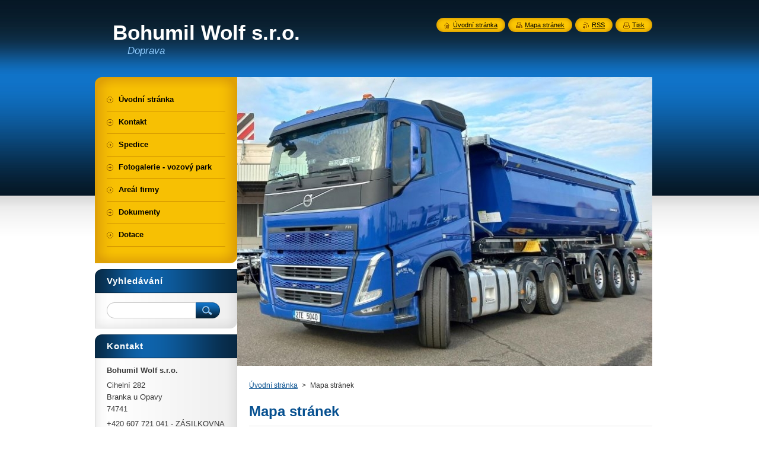

--- FILE ---
content_type: text/html; charset=UTF-8
request_url: https://www.dopravawolf.cz/sitemap/
body_size: 7503
content:
<!--[if lte IE 9]><!DOCTYPE HTML PUBLIC "-//W3C//DTD HTML 4.01 Transitional//EN" "https://www.w3.org/TR/html4/loose.dtd"><![endif]-->
<!DOCTYPE html>
<!--[if IE]><html class="ie" lang="cs"><![endif]-->
<!--[if gt IE 9]><!--> 
<html lang="cs">
<!--<![endif]-->
    <head>
        <!--[if lt IE 8]><meta http-equiv="X-UA-Compatible" content="IE=EmulateIE7"><![endif]--><!--[if IE 8]><meta http-equiv="X-UA-Compatible" content="IE=EmulateIE8"><![endif]--><!--[if IE 9]><meta http-equiv="X-UA-Compatible" content="IE=EmulateIE9"><![endif]-->
        <base href="https://www.dopravawolf.cz/">
  <meta charset="utf-8">
  <meta name="description" content="">
  <meta name="keywords" content="">
  <meta name="generator" content="Webnode">
  <meta name="apple-mobile-web-app-capable" content="yes">
  <meta name="apple-mobile-web-app-status-bar-style" content="black">
  <meta name="format-detection" content="telephone=no">
    <link rel="icon" type="image/svg+xml" href="/favicon.svg" sizes="any">  <link rel="icon" type="image/svg+xml" href="/favicon16.svg" sizes="16x16">  <link rel="icon" href="/favicon.ico">  <link rel="stylesheet" href="https://www.dopravawolf.cz/wysiwyg/system.style.css">
<link rel="canonical" href="https://www.dopravawolf.cz/sitemap/">
<script type="text/javascript">(function(i,s,o,g,r,a,m){i['GoogleAnalyticsObject']=r;i[r]=i[r]||function(){
			(i[r].q=i[r].q||[]).push(arguments)},i[r].l=1*new Date();a=s.createElement(o),
			m=s.getElementsByTagName(o)[0];a.async=1;a.src=g;m.parentNode.insertBefore(a,m)
			})(window,document,'script','//www.google-analytics.com/analytics.js','ga');ga('create', 'UA-797705-6', 'auto',{"name":"wnd_header"});ga('wnd_header.set', 'dimension1', 'W1');ga('wnd_header.set', 'anonymizeIp', true);ga('wnd_header.send', 'pageview');var _gaq = _gaq || [];
				  (function() {
					var ga = document.createElement('script'); ga.type = 'text/javascript'; ga.async = true;
					ga.src = ('https:' == location.protocol ? 'https://ssl' : 'https://www') + '.google-analytics.com/ga.js';
					var s = document.getElementsByTagName('script')[0]; s.parentNode.insertBefore(ga, s);
				  })(); _gaq.push(['_setAccount', 'UA-60619252-1']);_gaq.push(['_trackPageview']);_gaq.push(['_gat._anonymizeIp']);var pageTrackerAllTrackEvent=function(category,action,opt_label,opt_value){ga('send', 'event', category, action, opt_label, opt_value)};</script>
  <link rel="alternate" type="application/rss+xml" href="https://dopravawolf.cz/rss/all.xml" title="Všechny články">
<!--[if lte IE 9]><style type="text/css">.cke_skin_webnode iframe {vertical-align: baseline !important;}</style><![endif]-->
        <title>Mapa stránek :: Bohumil Wolf s.r.o. </title>
        <meta name="robots" content="index, follow">
        <meta name="googlebot" content="index, follow">
        <link href="https://d11bh4d8fhuq47.cloudfront.net/_system/skins/v8/50000947/css/style.css" rel="stylesheet" type="text/css" media="screen,projection,handheld,tv">
        <link href="https://d11bh4d8fhuq47.cloudfront.net/_system/skins/v8/50000947/css/print.css" rel="stylesheet" type="text/css" media="print">
        <script type="text/javascript" src="https://d11bh4d8fhuq47.cloudfront.net/_system/skins/v8/50000947/js/functions.js"></script>
        <!--[if IE]>
            <script type="text/javascript" src="https://d11bh4d8fhuq47.cloudfront.net/_system/skins/v8/50000947/js/functions-ie.js"></script>
        <![endif]-->
        <!--[if IE 6]>
            <script type="text/javascript" src="https://d11bh4d8fhuq47.cloudfront.net/_system/skins/v8/50000947/js/png.js"></script>
            <script type="text/javascript">
                DD_belatedPNG.fix('#menuzone, #menuzoneBottom, .homepage, .sitemap, .rss, .print, .homepage span, .sitemap span, .rss span, .print span, #sidebar .boxTitle, #fulltextSearchText, #fulltextSearchButton, #leftSide .boxTitle');
            </script>
        <![endif]-->
    
				<script type="text/javascript">
				/* <![CDATA[ */
					
					if (typeof(RS_CFG) == 'undefined') RS_CFG = new Array();
					RS_CFG['staticServers'] = new Array('https://d11bh4d8fhuq47.cloudfront.net/');
					RS_CFG['skinServers'] = new Array('https://d11bh4d8fhuq47.cloudfront.net/');
					RS_CFG['filesPath'] = 'https://www.dopravawolf.cz/_files/';
					RS_CFG['filesAWSS3Path'] = 'https://dce3a47335.cbaul-cdnwnd.com/5072976f1b447bcf45d9834649063f2b/';
					RS_CFG['lbClose'] = 'Zavřít';
					RS_CFG['skin'] = 'default';
					if (!RS_CFG['labels']) RS_CFG['labels'] = new Array();
					RS_CFG['systemName'] = 'Webnode';
						
					RS_CFG['responsiveLayout'] = 0;
					RS_CFG['mobileDevice'] = 0;
					RS_CFG['labels']['copyPasteSource'] = 'Více zde:';
					
				/* ]]> */
				</script><style type="text/css">/* <![CDATA[ */#h46im9hf5 {position: absolute;font-size: 13px !important;font-family: "Arial", helvetica, sans-serif !important;white-space: nowrap;z-index: 2147483647;-webkit-user-select: none;-khtml-user-select: none;-moz-user-select: none;-o-user-select: none;user-select: none;}#ak6goijtu {position: relative;top: -14px;}* html #ak6goijtu { top: -11px; }#ak6goijtu a { text-decoration: none !important; }#ak6goijtu a:hover { text-decoration: underline !important; }#bdq0ofk424ca {z-index: 2147483647;display: inline-block !important;font-size: 16px;padding: 7px 59px 9px 59px;background: transparent url(https://d11bh4d8fhuq47.cloudfront.net/img/footer/footerButtonWebnodeHover.png?ph=dce3a47335) top left no-repeat;height: 18px;cursor: pointer;}* html #bdq0ofk424ca { height: 36px; }#bdq0ofk424ca:hover { background: url(https://d11bh4d8fhuq47.cloudfront.net/img/footer/footerButtonWebnode.png?ph=dce3a47335) top left no-repeat; }#husazhi326 { display: none; }#h98b2392ba1ahb {z-index: 3000;text-align: left !important;position: absolute;height: 88px;font-size: 13px !important;color: #ffffff !important;font-family: "Arial", helvetica, sans-serif !important;overflow: hidden;cursor: pointer;}#h98b2392ba1ahb a {color: #ffffff !important;}#c6e7rc882hhg8 {color: #36322D !important;text-decoration: none !important;font-weight: bold !important;float: right;height: 31px;position: absolute;top: 19px;right: 15px;cursor: pointer;}#lg37dgeh { float: right; padding-right: 27px; display: block; line-height: 31px; height: 31px; background: url(https://d11bh4d8fhuq47.cloudfront.net/img/footer/footerButton.png?ph=dce3a47335) top right no-repeat; white-space: nowrap; }#elp7igl546027 { position: relative; left: 1px; float: left; display: block; width: 15px; height: 31px; background: url(https://d11bh4d8fhuq47.cloudfront.net/img/footer/footerButton.png?ph=dce3a47335) top left no-repeat; }#c6e7rc882hhg8:hover { color: #36322D !important; text-decoration: none !important; }#c6e7rc882hhg8:hover #lg37dgeh { background: url(https://d11bh4d8fhuq47.cloudfront.net/img/footer/footerButtonHover.png?ph=dce3a47335) top right no-repeat; }#c6e7rc882hhg8:hover #elp7igl546027 { background: url(https://d11bh4d8fhuq47.cloudfront.net/img/footer/footerButtonHover.png?ph=dce3a47335) top left no-repeat; }#f6c697a743k13fa {padding-right: 11px;padding-right: 11px;float: right;height: 60px;padding-top: 18px;background: url(https://d11bh4d8fhuq47.cloudfront.net/img/footer/footerBubble.png?ph=dce3a47335) top right no-repeat;}#dkn35g36n {float: left;width: 18px;height: 78px;background: url(https://d11bh4d8fhuq47.cloudfront.net/img/footer/footerBubble.png?ph=dce3a47335) top left no-repeat;}* html #bdq0ofk424ca { filter: progid:DXImageTransform.Microsoft.AlphaImageLoader(src='https://d11bh4d8fhuq47.cloudfront.net/img/footer/footerButtonWebnode.png?ph=dce3a47335'); background: transparent; }* html #bdq0ofk424ca:hover { filter: progid:DXImageTransform.Microsoft.AlphaImageLoader(src='https://d11bh4d8fhuq47.cloudfront.net/img/footer/footerButtonWebnodeHover.png?ph=dce3a47335'); background: transparent; }* html #f6c697a743k13fa { height: 78px; background-image: url(https://d11bh4d8fhuq47.cloudfront.net/img/footer/footerBubbleIE6.png?ph=dce3a47335);  }* html #dkn35g36n { background-image: url(https://d11bh4d8fhuq47.cloudfront.net/img/footer/footerBubbleIE6.png?ph=dce3a47335);  }* html #lg37dgeh { background-image: url(https://d11bh4d8fhuq47.cloudfront.net/img/footer/footerButtonIE6.png?ph=dce3a47335); }* html #elp7igl546027 { background-image: url(https://d11bh4d8fhuq47.cloudfront.net/img/footer/footerButtonIE6.png?ph=dce3a47335); }* html #c6e7rc882hhg8:hover #rbcGrSigTryButtonRight { background-image: url(https://d11bh4d8fhuq47.cloudfront.net/img/footer/footerButtonHoverIE6.png?ph=dce3a47335);  }* html #c6e7rc882hhg8:hover #rbcGrSigTryButtonLeft { background-image: url(https://d11bh4d8fhuq47.cloudfront.net/img/footer/footerButtonHoverIE6.png?ph=dce3a47335);  }/* ]]> */</style><script type="text/javascript" src="https://d11bh4d8fhuq47.cloudfront.net/_system/client/js/compressed/frontend.package.1-3-108.js?ph=dce3a47335"></script><style type="text/css">#content .diskuze label.postTextLabel {display: inherit !important;}</style></head>
    <body>
    <div id="siteBg">
        <div id="site">
            
            <!-- HEADER -->
            <div id="header">
                <div id="logozone">
                    <div id="logo"><a href="home/" title="Přejít na úvodní stránku."><span id="rbcSystemIdentifierLogo">Bohumil Wolf s.r.o. </span></a></div>                    <p id="moto"><span id="rbcCompanySlogan" class="rbcNoStyleSpan">Doprava</span></p>
                </div>
            </div>
            <!-- /HEADER -->

            <div class="cleaner"><!-- / --></div>

            <!-- MAIN -->
            <div id="mainWide">
                <div id="mainContent">

                    <div id="contentRow">
                        <!-- ILLUSTRATION -->
                        <div id="illustration">
                            <img src="https://dce3a47335.cbaul-cdnwnd.com/5072976f1b447bcf45d9834649063f2b/200000477-d1facd1faf/352786104_802257238165430_1156755695912400531_n (4).jpg?ph=dce3a47335" width="700" height="487" alt="">                        </div>
                        <!-- /ILLUSTRATION -->

                        <div class="cleaner"><!-- / --></div>

                        <!-- CONTENT -->
                        <div id="content">

                            <!-- NAVIGATOR -->
                            <div id="pageNavigator" class="rbcContentBlock">        <div id="navizone" class="navigator">                       <a class="navFirstPage" href="/home/">Úvodní stránka</a>      <span><span> &gt; </span></span>          <span id="navCurrentPage">Mapa stránek</span>               </div>              <div class="cleaner"><!-- / --></div>        </div>                            <!-- /NAVIGATOR -->

                            <div class="cleaner"><!-- / --></div>

                            
		
		  <div class="box">
		    <div class="boxTitle"><h1>Mapa stránek</h1></div>
		    <div class="boxContent">

		
<ul class="ServerMap">
	<li class="first"><a href="/kontakt/">Kontakt</a></li>
	<li><a href="/spedice/">Spedice</a></li>
	<li><a href="/fotogalerie-vozovy-park/">Fotogalerie - vozový park</a></li>
	<li><a href="/areal-firmy/">Areál firmy</a></li>
	<li><a href="/dokumenty/">Dokumenty </a></li>
	<li class="last"><a href="/dotace/">Dotace</a></li>
</ul>

        </div>
      </div>
      
      <div class="cleaner"><!-- / --></div>

		
                            <div class="cleaner"><!-- / --></div>

                        </div>
                        <!-- /CONTENT -->
                    </div>

                    <!-- SIDEBAR -->
                    <div id="sidebar">
   
                        <!-- MENU -->
                        


      <div id="menuzone">
        <div id="menuzoneBottom">
            <div id="menuzoneContent">


		<ul class="menu">
	<li class="first">
  
      <a href="/home/">
    
      <span>Úvodní stránka</span>
      
  </a>
  
  </li>
	<li>
  
      <a href="/kontakt/">
    
      <span>Kontakt</span>
      
  </a>
  
  </li>
	<li>
  
      <a href="/spedice/">
    
      <span>Spedice</span>
      
  </a>
  
  </li>
	<li>
  
      <a href="/fotogalerie-vozovy-park/">
    
      <span>Fotogalerie - vozový park</span>
      
  </a>
  
  </li>
	<li>
  
      <a href="/areal-firmy/">
    
      <span>Areál firmy</span>
      
  </a>
  
  </li>
	<li>
  
      <a href="/dokumenty/">
    
      <span>Dokumenty </span>
      
  </a>
  
  </li>
	<li class="last">
  
      <a href="/dotace/">
    
      <span>Dotace</span>
      
  </a>
  
  </li>
</ul>

            </div>
         </div>
      </div>

					
                        <!-- /MENU -->

                        <div class="cleaner"><!-- / --></div>

                        <!-- SEARCH -->
                        

		  <div class="box ">
        <div class="boxTitle"><h2>Vyhledávání</h2></div>
        <div class="boxContentBorder"><div class="boxContent">

		<form action="/search/" method="get" id="fulltextSearch">
        
        <input type="text" name="text" id="fulltextSearchText">
        <input id="fulltextSearchButton" type="image" src="https://d11bh4d8fhuq47.cloudfront.net/_system/skins/v8/50000947/img/search_btn.png" title="Hledat">
        <div class="cleaner"><!-- / --></div> 

		</form>

       </div></div>
      </div>

		                        <!-- /SEARCH -->

                        <div class="cleaner"><!-- / --></div>

                        <!-- CONTACT -->
                        

      <div class="box contact">
        <div class="boxTitle"><h2>Kontakt</h2></div>
        <div class="boxContentBorder"><div class="boxContent">
          
		

      <p><strong>Bohumil Wolf s.r.o.</strong></p>
      
      
      <p class="address">Cihelní 282<br />
Branka u Opavy<br />
74741</p>

	            
      
      
      <p class="phone">+420 607 721 041 - ZÁSILKOVNA<br />
+420 602 774 140 - jednatel <br />
+420 724 989 898 - čerpací stanice <br />
+420 607 721 041 - fakturace </p>

	
      
	
	    <p class="email"><a href="&#109;&#97;&#105;&#108;&#116;&#111;:&#98;&#111;&#104;&#117;&#109;&#105;&#108;&#46;&#119;&#111;&#108;&#102;&#64;&#115;&#101;&#122;&#110;&#97;&#109;&#46;&#99;&#122;"><span id="rbcContactEmail">&#98;&#111;&#104;&#117;&#109;&#105;&#108;&#46;&#119;&#111;&#108;&#102;&#64;&#115;&#101;&#122;&#110;&#97;&#109;&#46;&#99;&#122;</span></a></p>

	           

		
                   
        </div></div>
      </div> 

					
                        <!-- /CONTACT -->

                        <div class="cleaner"><!-- / --></div>

                        <div class="rbcWidgetArea" style="text-align: left;"></div>
                        
                        <div class="cleaner"><!-- / --></div>

                    </div>
                    <!-- /SIDEBAR -->

                    <hr class="cleaner">

                </div><!-- mainContent -->

            </div>
            <!-- MAIN -->        
            
            <!-- FOOTER -->
            <div id="footer">
                <div id="footerContent">
                    <div id="footerLeft">
                        <span id="rbcFooterText" class="rbcNoStyleSpan">© 2012 Všechna práva vyhrazena.</span>                    </div>
                    <div id="footerRight">
                        <span class="rbcSignatureText"><a href="https://www.webnode.cz?utm_source=text&amp;utm_medium=footer&amp;utm_campaign=free6" rel="nofollow">Tvorba www stránek zdarma</a><a id="bdq0ofk424ca" href="https://www.webnode.cz?utm_source=button&amp;utm_medium=footer&amp;utm_campaign=free6" rel="nofollow"><span id="husazhi326">Webnode</span></a></span>                    </div>
                </div>
            </div>
            <!-- /FOOTER -->
          
            <!-- LANG -->
            <div id="lang">
                <div id="languageSelect"></div>			
            </div>
            <!-- /LANG -->
            
            <!-- LINKS -->
            <div id="link">
                <span class="homepage"><span><a href="home/" title="Přejít na úvodní stránku.">Úvodní stránka</a></span></span>
                <span class="sitemap"><span><a href="/sitemap/" title="Přejít na mapu stránek.">Mapa stránek</a></span></span>
                <span class="rss"><span><a href="/rss/" title="RSS kanály">RSS</a></span></span>
                <span class="print"><span><a href="#" onclick="window.print(); return false;" title="Vytisknout stránku">Tisk</a></span></span>
            </div>
            <!-- /LINKS -->
           

        </div>
        <div class="cleaner"><!-- / --></div>
    </div>

    <script type="text/javascript">
    /* <![CDATA[ */

        RubicusFrontendIns.addObserver
	({
            onContentChange: function ()
            {
            	setContentSize();                
            },

            onStartSlideshow: function()
            {
                $('slideshowControl').innerHTML	= '<span>Pozastavit prezentaci<'+'/span>';
		$('slideshowControl').title = 'Pozastavit automatické procházení obrázků';
		$('slideshowControl').onclick = RubicusFrontendIns.stopSlideshow.bind(RubicusFrontendIns);
            },

            onStopSlideshow: function()
            {
                $('slideshowControl').innerHTML	= '<span>Spustit prezentaci<'+'/span>';
		$('slideshowControl').title = 'Spustit automatické procházení obrázků';
		$('slideshowControl').onclick = RubicusFrontendIns.startSlideshow.bind(RubicusFrontendIns);
            },

            onShowImage: function()
            {
                if (RubicusFrontendIns.isSlideshowMode())
		{
                    $('slideshowControl').innerHTML = '<span>Pozastavit prezentaci<'+'/span>';
                    $('slideshowControl').title	= 'Pozastavit automatické procházení obrázků';
                    $('slideshowControl').onclick = RubicusFrontendIns.stopSlideshow.bind(RubicusFrontendIns);
		}
                setContentSize();
            }
	});

        if (!$('detailScript'))
        {
            window.onload = setContentSize;
        }
        document.body.onresize = setContentSize;
        window.onresize = setContentSize;

        RubicusFrontendIns.addFileToPreload('https://d11bh4d8fhuq47.cloudfront.net/_system/skins/v8/50000947/img/loading.gif');

    /* ]]> */
    </script>

  <div id="rbcFooterHtml"></div><div style="display: none;" id="h46im9hf5"><span id="ak6goijtu">&nbsp;</span></div><div id="h98b2392ba1ahb" style="display: none;"><a href="https://www.webnode.cz?utm_source=window&amp;utm_medium=footer&amp;utm_campaign=free6" rel="nofollow"><div id="dkn35g36n"><!-- / --></div><div id="f6c697a743k13fa"><div><strong id="h0o94hj257n">Vytvořte si vlastní web zdarma!</strong><br /><span id="fa527a233b">Moderní webové stránky za 5 minut</span></div><span id="c6e7rc882hhg8"><span id="elp7igl546027"><!-- / --></span><span id="lg37dgeh">Vyzkoušet</span></span></div></a></div><script type="text/javascript">/* <![CDATA[ */var gcwfcpn07o9f = {sig: $('h46im9hf5'),prefix: $('ak6goijtu'),btn : $('bdq0ofk424ca'),win : $('h98b2392ba1ahb'),winLeft : $('dkn35g36n'),winLeftT : $('cd154m578'),winLeftB : $('pxuels772'),winRght : $('f6c697a743k13fa'),winRghtT : $('eh82i82g155d'),winRghtB : $('bkhc92ashf96q'),tryBtn : $('c6e7rc882hhg8'),tryLeft : $('elp7igl546027'),tryRght : $('lg37dgeh'),text : $('fa527a233b'),title : $('h0o94hj257n')};gcwfcpn07o9f.sig.appendChild(gcwfcpn07o9f.btn);var jainc2g5i=0,pi5o3v2bqo=0,gbic2bhag=0,d36854bec0,g4id7c3c5=$$('.rbcSignatureText')[0],dpk4ck6=false,gmhn5e9g;function j90hukq7l4(){if (!dpk4ck6 && pageTrackerAllTrackEvent){pageTrackerAllTrackEvent('Signature','Window show - web',gcwfcpn07o9f.sig.getElementsByTagName('a')[0].innerHTML);dpk4ck6=true;}gcwfcpn07o9f.win.show();gbic2bhag=gcwfcpn07o9f.tryLeft.offsetWidth+gcwfcpn07o9f.tryRght.offsetWidth+1;gcwfcpn07o9f.tryBtn.style.width=parseInt(gbic2bhag)+'px';gcwfcpn07o9f.text.parentNode.style.width = '';gcwfcpn07o9f.winRght.style.width=parseInt(20+gbic2bhag+Math.max(gcwfcpn07o9f.text.offsetWidth,gcwfcpn07o9f.title.offsetWidth))+'px';gcwfcpn07o9f.win.style.width=parseInt(gcwfcpn07o9f.winLeft.offsetWidth+gcwfcpn07o9f.winRght.offsetWidth)+'px';var wl=gcwfcpn07o9f.sig.offsetLeft+gcwfcpn07o9f.btn.offsetLeft+gcwfcpn07o9f.btn.offsetWidth-gcwfcpn07o9f.win.offsetWidth+12;if (wl<10){wl=10;}gcwfcpn07o9f.win.style.left=parseInt(wl)+'px';gcwfcpn07o9f.win.style.top=parseInt(pi5o3v2bqo-gcwfcpn07o9f.win.offsetHeight)+'px';clearTimeout(d36854bec0);}function gcq00an16c(){d36854bec0=setTimeout('gcwfcpn07o9f.win.hide()',1000);}function dg81k6ec6cp(){var ph = RubicusFrontendIns.photoDetailHandler.lightboxFixed?document.getElementsByTagName('body')[0].offsetHeight/2:RubicusFrontendIns.getPageSize().pageHeight;gcwfcpn07o9f.sig.show();jainc2g5i=0;pi5o3v2bqo=0;if (g4id7c3c5&&g4id7c3c5.offsetParent){var obj=g4id7c3c5;do{jainc2g5i+=obj.offsetLeft;pi5o3v2bqo+=obj.offsetTop;} while (obj = obj.offsetParent);}if ($('rbcFooterText')){gcwfcpn07o9f.sig.style.color = $('rbcFooterText').getStyle('color');gcwfcpn07o9f.sig.getElementsByTagName('a')[0].style.color = $('rbcFooterText').getStyle('color');}gcwfcpn07o9f.sig.style.width=parseInt(gcwfcpn07o9f.prefix.offsetWidth+gcwfcpn07o9f.btn.offsetWidth)+'px';if (jainc2g5i<0||jainc2g5i>document.body.offsetWidth){jainc2g5i=(document.body.offsetWidth-gcwfcpn07o9f.sig.offsetWidth)/2;}if (jainc2g5i>(document.body.offsetWidth*0.55)){gcwfcpn07o9f.sig.style.left=parseInt(jainc2g5i+(g4id7c3c5?g4id7c3c5.offsetWidth:0)-gcwfcpn07o9f.sig.offsetWidth)+'px';}else{gcwfcpn07o9f.sig.style.left=parseInt(jainc2g5i)+'px';}if (pi5o3v2bqo<=0 || RubicusFrontendIns.photoDetailHandler.lightboxFixed){pi5o3v2bqo=ph-5-gcwfcpn07o9f.sig.offsetHeight;}gcwfcpn07o9f.sig.style.top=parseInt(pi5o3v2bqo-5)+'px';}function jpgf0caf2(){if (gmhn5e9g){clearTimeout(gmhn5e9g);}gmhn5e9g = setTimeout('dg81k6ec6cp()', 10);}Event.observe(window,'load',function(){if (gcwfcpn07o9f.win&&gcwfcpn07o9f.btn){if (g4id7c3c5){if (g4id7c3c5.getElementsByTagName("a").length > 0){gcwfcpn07o9f.prefix.innerHTML = g4id7c3c5.innerHTML + '&nbsp;';}else{gcwfcpn07o9f.prefix.innerHTML = '<a href="https://www.webnode.cz?utm_source=text&amp;utm_medium=footer&amp;utm_content=cz-web-0&amp;utm_campaign=signature" rel="nofollow">'+g4id7c3c5.innerHTML + '</a>&nbsp;';}g4id7c3c5.style.visibility='hidden';}else{if (pageTrackerAllTrackEvent){pageTrackerAllTrackEvent('Signature','Missing rbcSignatureText','www.dopravawolf.cz');}}dg81k6ec6cp();setTimeout(dg81k6ec6cp, 500);setTimeout(dg81k6ec6cp, 1000);setTimeout(dg81k6ec6cp, 5000);Event.observe(gcwfcpn07o9f.btn,'mouseover',j90hukq7l4);Event.observe(gcwfcpn07o9f.win,'mouseover',j90hukq7l4);Event.observe(gcwfcpn07o9f.btn,'mouseout',gcq00an16c);Event.observe(gcwfcpn07o9f.win,'mouseout',gcq00an16c);Event.observe(gcwfcpn07o9f.win,'click',function(){if (pageTrackerAllTrackEvent){pageTrackerAllTrackEvent('Signature','Window click - web','Vytvořte si vlastní web zdarma!',0);}document/*fe65fe101e*/.location.href='https://www.webnode.cz?utm_source=window&utm_medium=footer&utm_content=cz-web-0&utm_campaign=signature';});Event.observe(window, 'resize', jpgf0caf2);Event.observe(document.body, 'resize', jpgf0caf2);RubicusFrontendIns.addObserver({onResize: jpgf0caf2});RubicusFrontendIns.addObserver({onContentChange: jpgf0caf2});RubicusFrontendIns.addObserver({onLightboxUpdate: dg81k6ec6cp});Event.observe(gcwfcpn07o9f.btn, 'click', function(){if (pageTrackerAllTrackEvent){pageTrackerAllTrackEvent('Signature','Button click - web',gcwfcpn07o9f.sig.getElementsByTagName('a')[0].innerHTML);}});Event.observe(gcwfcpn07o9f.tryBtn, 'click', function(){if (pageTrackerAllTrackEvent){pageTrackerAllTrackEvent('Signature','Try Button click - web','Vytvořte si vlastní web zdarma!',0);}});}});RubicusFrontendIns.addFileToPreload('https://d11bh4d8fhuq47.cloudfront.net/img/footer/footerButtonWebnode.png?ph=dce3a47335');RubicusFrontendIns.addFileToPreload('https://d11bh4d8fhuq47.cloudfront.net/img/footer/footerButton.png?ph=dce3a47335');RubicusFrontendIns.addFileToPreload('https://d11bh4d8fhuq47.cloudfront.net/img/footer/footerButtonHover.png?ph=dce3a47335');RubicusFrontendIns.addFileToPreload('https://d11bh4d8fhuq47.cloudfront.net/img/footer/footerBubble.png?ph=dce3a47335');if (Prototype.Browser.IE){RubicusFrontendIns.addFileToPreload('https://d11bh4d8fhuq47.cloudfront.net/img/footer/footerBubbleIE6.png?ph=dce3a47335');RubicusFrontendIns.addFileToPreload('https://d11bh4d8fhuq47.cloudfront.net/img/footer/footerButtonHoverIE6.png?ph=dce3a47335');}RubicusFrontendIns.copyLink = 'https://www.webnode.cz';RS_CFG['labels']['copyPasteBackLink'] = 'Vytvořte si vlastní stránky zdarma:';/* ]]> */</script><script type="text/javascript"></script><script type="text/javascript">var keenTrackerCmsTrackEvent=function(id){if(typeof _jsTracker=="undefined" || !_jsTracker){return false;};try{var name=_keenEvents[id];var keenEvent={user:{u:_keenData.u,p:_keenData.p,lc:_keenData.lc,t:_keenData.t},action:{identifier:id,name:name,category:'cms',platform:'WND1',version:'2.1.157'},browser:{url:location.href,ua:navigator.userAgent,referer_url:document.referrer,resolution:screen.width+'x'+screen.height,ip:'103.153.157.17'}};_jsTracker.jsonpSubmit('PROD',keenEvent,function(err,res){});}catch(err){console.log(err)};};</script></body>
</html>

